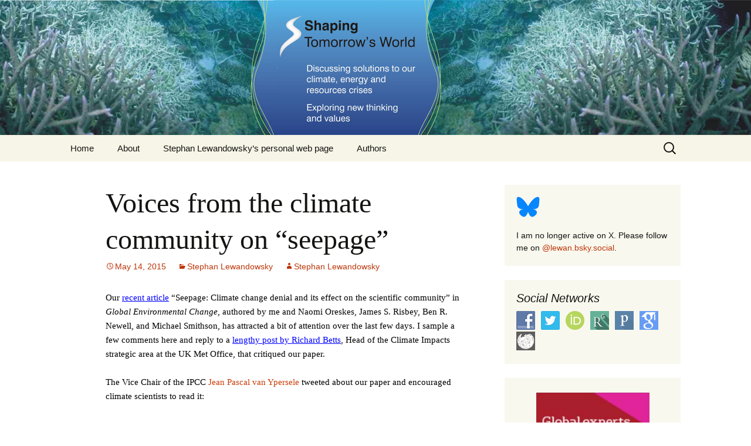

--- FILE ---
content_type: text/html; charset=UTF-8
request_url: http://www.shapingtomorrowsworld.org/lewandowskySeepageII.html
body_size: 21598
content:
<!DOCTYPE html><html lang="en-GB"><head><script data-no-optimize="1">var litespeed_docref=sessionStorage.getItem("litespeed_docref");litespeed_docref&&(Object.defineProperty(document,"referrer",{get:function(){return litespeed_docref}}),sessionStorage.removeItem("litespeed_docref"));</script> <meta charset="UTF-8"><link data-optimized="2" rel="stylesheet" href="https://www.shapingtomorrowsworld.org/wp-content/litespeed/css/504a2e761864a9733bc4a9537d38018d.css?ver=8c02b" /><meta name="viewport" content="width=device-width"><title>Voices from the climate community on &#8220;seepage&#8221; | Shaping Tomorrows World</title><link rel="profile" href="https://gmpg.org/xfn/11"><link rel="pingback" href="http://www.shapingtomorrowsworld.org/xmlrpc.php"><meta name='robots' content='max-image-preview:large' /><link rel='dns-prefetch' href='//secure.gravatar.com' /><link rel='dns-prefetch' href='//stats.wp.com' /><link rel='dns-prefetch' href='//v0.wordpress.com' /><link rel="alternate" type="application/rss+xml" title="Shaping Tomorrows World &raquo; Feed" href="https://www.shapingtomorrowsworld.org/feed" /><link rel="alternate" type="application/rss+xml" title="Shaping Tomorrows World &raquo; Comments Feed" href="https://www.shapingtomorrowsworld.org/comments/feed" /><style id='wp-block-library-theme-inline-css'>.wp-block-audio :where(figcaption){color:#555;font-size:13px;text-align:center}.is-dark-theme .wp-block-audio :where(figcaption){color:#ffffffa6}.wp-block-audio{margin:0 0 1em}.wp-block-code{border:1px solid #ccc;border-radius:4px;font-family:Menlo,Consolas,monaco,monospace;padding:.8em 1em}.wp-block-embed :where(figcaption){color:#555;font-size:13px;text-align:center}.is-dark-theme .wp-block-embed :where(figcaption){color:#ffffffa6}.wp-block-embed{margin:0 0 1em}.blocks-gallery-caption{color:#555;font-size:13px;text-align:center}.is-dark-theme .blocks-gallery-caption{color:#ffffffa6}:root :where(.wp-block-image figcaption){color:#555;font-size:13px;text-align:center}.is-dark-theme :root :where(.wp-block-image figcaption){color:#ffffffa6}.wp-block-image{margin:0 0 1em}.wp-block-pullquote{border-bottom:4px solid;border-top:4px solid;color:currentColor;margin-bottom:1.75em}.wp-block-pullquote cite,.wp-block-pullquote footer,.wp-block-pullquote__citation{color:currentColor;font-size:.8125em;font-style:normal;text-transform:uppercase}.wp-block-quote{border-left:.25em solid;margin:0 0 1.75em;padding-left:1em}.wp-block-quote cite,.wp-block-quote footer{color:currentColor;font-size:.8125em;font-style:normal;position:relative}.wp-block-quote.has-text-align-right{border-left:none;border-right:.25em solid;padding-left:0;padding-right:1em}.wp-block-quote.has-text-align-center{border:none;padding-left:0}.wp-block-quote.is-large,.wp-block-quote.is-style-large,.wp-block-quote.is-style-plain{border:none}.wp-block-search .wp-block-search__label{font-weight:700}.wp-block-search__button{border:1px solid #ccc;padding:.375em .625em}:where(.wp-block-group.has-background){padding:1.25em 2.375em}.wp-block-separator.has-css-opacity{opacity:.4}.wp-block-separator{border:none;border-bottom:2px solid;margin-left:auto;margin-right:auto}.wp-block-separator.has-alpha-channel-opacity{opacity:1}.wp-block-separator:not(.is-style-wide):not(.is-style-dots){width:100px}.wp-block-separator.has-background:not(.is-style-dots){border-bottom:none;height:1px}.wp-block-separator.has-background:not(.is-style-wide):not(.is-style-dots){height:2px}.wp-block-table{margin:0 0 1em}.wp-block-table td,.wp-block-table th{word-break:normal}.wp-block-table :where(figcaption){color:#555;font-size:13px;text-align:center}.is-dark-theme .wp-block-table :where(figcaption){color:#ffffffa6}.wp-block-video :where(figcaption){color:#555;font-size:13px;text-align:center}.is-dark-theme .wp-block-video :where(figcaption){color:#ffffffa6}.wp-block-video{margin:0 0 1em}:root :where(.wp-block-template-part.has-background){margin-bottom:0;margin-top:0;padding:1.25em 2.375em}</style><style id='jetpack-sharing-buttons-style-inline-css'>.jetpack-sharing-buttons__services-list{display:flex;flex-direction:row;flex-wrap:wrap;gap:0;list-style-type:none;margin:5px;padding:0}.jetpack-sharing-buttons__services-list.has-small-icon-size{font-size:12px}.jetpack-sharing-buttons__services-list.has-normal-icon-size{font-size:16px}.jetpack-sharing-buttons__services-list.has-large-icon-size{font-size:24px}.jetpack-sharing-buttons__services-list.has-huge-icon-size{font-size:36px}@media print{.jetpack-sharing-buttons__services-list{display:none!important}}.editor-styles-wrapper .wp-block-jetpack-sharing-buttons{gap:0;padding-inline-start:0}ul.jetpack-sharing-buttons__services-list.has-background{padding:1.25em 2.375em}</style><style id='classic-theme-styles-inline-css'>/*! This file is auto-generated */
.wp-block-button__link{color:#fff;background-color:#32373c;border-radius:9999px;box-shadow:none;text-decoration:none;padding:calc(.667em + 2px) calc(1.333em + 2px);font-size:1.125em}.wp-block-file__button{background:#32373c;color:#fff;text-decoration:none}</style><style id='global-styles-inline-css'>:root{--wp--preset--aspect-ratio--square: 1;--wp--preset--aspect-ratio--4-3: 4/3;--wp--preset--aspect-ratio--3-4: 3/4;--wp--preset--aspect-ratio--3-2: 3/2;--wp--preset--aspect-ratio--2-3: 2/3;--wp--preset--aspect-ratio--16-9: 16/9;--wp--preset--aspect-ratio--9-16: 9/16;--wp--preset--color--black: #000000;--wp--preset--color--cyan-bluish-gray: #abb8c3;--wp--preset--color--white: #fff;--wp--preset--color--pale-pink: #f78da7;--wp--preset--color--vivid-red: #cf2e2e;--wp--preset--color--luminous-vivid-orange: #ff6900;--wp--preset--color--luminous-vivid-amber: #fcb900;--wp--preset--color--light-green-cyan: #7bdcb5;--wp--preset--color--vivid-green-cyan: #00d084;--wp--preset--color--pale-cyan-blue: #8ed1fc;--wp--preset--color--vivid-cyan-blue: #0693e3;--wp--preset--color--vivid-purple: #9b51e0;--wp--preset--color--dark-gray: #141412;--wp--preset--color--red: #bc360a;--wp--preset--color--medium-orange: #db572f;--wp--preset--color--light-orange: #ea9629;--wp--preset--color--yellow: #fbca3c;--wp--preset--color--dark-brown: #220e10;--wp--preset--color--medium-brown: #722d19;--wp--preset--color--light-brown: #eadaa6;--wp--preset--color--beige: #e8e5ce;--wp--preset--color--off-white: #f7f5e7;--wp--preset--gradient--vivid-cyan-blue-to-vivid-purple: linear-gradient(135deg,rgba(6,147,227,1) 0%,rgb(155,81,224) 100%);--wp--preset--gradient--light-green-cyan-to-vivid-green-cyan: linear-gradient(135deg,rgb(122,220,180) 0%,rgb(0,208,130) 100%);--wp--preset--gradient--luminous-vivid-amber-to-luminous-vivid-orange: linear-gradient(135deg,rgba(252,185,0,1) 0%,rgba(255,105,0,1) 100%);--wp--preset--gradient--luminous-vivid-orange-to-vivid-red: linear-gradient(135deg,rgba(255,105,0,1) 0%,rgb(207,46,46) 100%);--wp--preset--gradient--very-light-gray-to-cyan-bluish-gray: linear-gradient(135deg,rgb(238,238,238) 0%,rgb(169,184,195) 100%);--wp--preset--gradient--cool-to-warm-spectrum: linear-gradient(135deg,rgb(74,234,220) 0%,rgb(151,120,209) 20%,rgb(207,42,186) 40%,rgb(238,44,130) 60%,rgb(251,105,98) 80%,rgb(254,248,76) 100%);--wp--preset--gradient--blush-light-purple: linear-gradient(135deg,rgb(255,206,236) 0%,rgb(152,150,240) 100%);--wp--preset--gradient--blush-bordeaux: linear-gradient(135deg,rgb(254,205,165) 0%,rgb(254,45,45) 50%,rgb(107,0,62) 100%);--wp--preset--gradient--luminous-dusk: linear-gradient(135deg,rgb(255,203,112) 0%,rgb(199,81,192) 50%,rgb(65,88,208) 100%);--wp--preset--gradient--pale-ocean: linear-gradient(135deg,rgb(255,245,203) 0%,rgb(182,227,212) 50%,rgb(51,167,181) 100%);--wp--preset--gradient--electric-grass: linear-gradient(135deg,rgb(202,248,128) 0%,rgb(113,206,126) 100%);--wp--preset--gradient--midnight: linear-gradient(135deg,rgb(2,3,129) 0%,rgb(40,116,252) 100%);--wp--preset--gradient--autumn-brown: linear-gradient(135deg, rgba(226,45,15,1) 0%, rgba(158,25,13,1) 100%);--wp--preset--gradient--sunset-yellow: linear-gradient(135deg, rgba(233,139,41,1) 0%, rgba(238,179,95,1) 100%);--wp--preset--gradient--light-sky: linear-gradient(135deg,rgba(228,228,228,1.0) 0%,rgba(208,225,252,1.0) 100%);--wp--preset--gradient--dark-sky: linear-gradient(135deg,rgba(0,0,0,1.0) 0%,rgba(56,61,69,1.0) 100%);--wp--preset--font-size--small: 13px;--wp--preset--font-size--medium: 20px;--wp--preset--font-size--large: 36px;--wp--preset--font-size--x-large: 42px;--wp--preset--spacing--20: 0.44rem;--wp--preset--spacing--30: 0.67rem;--wp--preset--spacing--40: 1rem;--wp--preset--spacing--50: 1.5rem;--wp--preset--spacing--60: 2.25rem;--wp--preset--spacing--70: 3.38rem;--wp--preset--spacing--80: 5.06rem;--wp--preset--shadow--natural: 6px 6px 9px rgba(0, 0, 0, 0.2);--wp--preset--shadow--deep: 12px 12px 50px rgba(0, 0, 0, 0.4);--wp--preset--shadow--sharp: 6px 6px 0px rgba(0, 0, 0, 0.2);--wp--preset--shadow--outlined: 6px 6px 0px -3px rgba(255, 255, 255, 1), 6px 6px rgba(0, 0, 0, 1);--wp--preset--shadow--crisp: 6px 6px 0px rgba(0, 0, 0, 1);}:where(.is-layout-flex){gap: 0.5em;}:where(.is-layout-grid){gap: 0.5em;}body .is-layout-flex{display: flex;}.is-layout-flex{flex-wrap: wrap;align-items: center;}.is-layout-flex > :is(*, div){margin: 0;}body .is-layout-grid{display: grid;}.is-layout-grid > :is(*, div){margin: 0;}:where(.wp-block-columns.is-layout-flex){gap: 2em;}:where(.wp-block-columns.is-layout-grid){gap: 2em;}:where(.wp-block-post-template.is-layout-flex){gap: 1.25em;}:where(.wp-block-post-template.is-layout-grid){gap: 1.25em;}.has-black-color{color: var(--wp--preset--color--black) !important;}.has-cyan-bluish-gray-color{color: var(--wp--preset--color--cyan-bluish-gray) !important;}.has-white-color{color: var(--wp--preset--color--white) !important;}.has-pale-pink-color{color: var(--wp--preset--color--pale-pink) !important;}.has-vivid-red-color{color: var(--wp--preset--color--vivid-red) !important;}.has-luminous-vivid-orange-color{color: var(--wp--preset--color--luminous-vivid-orange) !important;}.has-luminous-vivid-amber-color{color: var(--wp--preset--color--luminous-vivid-amber) !important;}.has-light-green-cyan-color{color: var(--wp--preset--color--light-green-cyan) !important;}.has-vivid-green-cyan-color{color: var(--wp--preset--color--vivid-green-cyan) !important;}.has-pale-cyan-blue-color{color: var(--wp--preset--color--pale-cyan-blue) !important;}.has-vivid-cyan-blue-color{color: var(--wp--preset--color--vivid-cyan-blue) !important;}.has-vivid-purple-color{color: var(--wp--preset--color--vivid-purple) !important;}.has-black-background-color{background-color: var(--wp--preset--color--black) !important;}.has-cyan-bluish-gray-background-color{background-color: var(--wp--preset--color--cyan-bluish-gray) !important;}.has-white-background-color{background-color: var(--wp--preset--color--white) !important;}.has-pale-pink-background-color{background-color: var(--wp--preset--color--pale-pink) !important;}.has-vivid-red-background-color{background-color: var(--wp--preset--color--vivid-red) !important;}.has-luminous-vivid-orange-background-color{background-color: var(--wp--preset--color--luminous-vivid-orange) !important;}.has-luminous-vivid-amber-background-color{background-color: var(--wp--preset--color--luminous-vivid-amber) !important;}.has-light-green-cyan-background-color{background-color: var(--wp--preset--color--light-green-cyan) !important;}.has-vivid-green-cyan-background-color{background-color: var(--wp--preset--color--vivid-green-cyan) !important;}.has-pale-cyan-blue-background-color{background-color: var(--wp--preset--color--pale-cyan-blue) !important;}.has-vivid-cyan-blue-background-color{background-color: var(--wp--preset--color--vivid-cyan-blue) !important;}.has-vivid-purple-background-color{background-color: var(--wp--preset--color--vivid-purple) !important;}.has-black-border-color{border-color: var(--wp--preset--color--black) !important;}.has-cyan-bluish-gray-border-color{border-color: var(--wp--preset--color--cyan-bluish-gray) !important;}.has-white-border-color{border-color: var(--wp--preset--color--white) !important;}.has-pale-pink-border-color{border-color: var(--wp--preset--color--pale-pink) !important;}.has-vivid-red-border-color{border-color: var(--wp--preset--color--vivid-red) !important;}.has-luminous-vivid-orange-border-color{border-color: var(--wp--preset--color--luminous-vivid-orange) !important;}.has-luminous-vivid-amber-border-color{border-color: var(--wp--preset--color--luminous-vivid-amber) !important;}.has-light-green-cyan-border-color{border-color: var(--wp--preset--color--light-green-cyan) !important;}.has-vivid-green-cyan-border-color{border-color: var(--wp--preset--color--vivid-green-cyan) !important;}.has-pale-cyan-blue-border-color{border-color: var(--wp--preset--color--pale-cyan-blue) !important;}.has-vivid-cyan-blue-border-color{border-color: var(--wp--preset--color--vivid-cyan-blue) !important;}.has-vivid-purple-border-color{border-color: var(--wp--preset--color--vivid-purple) !important;}.has-vivid-cyan-blue-to-vivid-purple-gradient-background{background: var(--wp--preset--gradient--vivid-cyan-blue-to-vivid-purple) !important;}.has-light-green-cyan-to-vivid-green-cyan-gradient-background{background: var(--wp--preset--gradient--light-green-cyan-to-vivid-green-cyan) !important;}.has-luminous-vivid-amber-to-luminous-vivid-orange-gradient-background{background: var(--wp--preset--gradient--luminous-vivid-amber-to-luminous-vivid-orange) !important;}.has-luminous-vivid-orange-to-vivid-red-gradient-background{background: var(--wp--preset--gradient--luminous-vivid-orange-to-vivid-red) !important;}.has-very-light-gray-to-cyan-bluish-gray-gradient-background{background: var(--wp--preset--gradient--very-light-gray-to-cyan-bluish-gray) !important;}.has-cool-to-warm-spectrum-gradient-background{background: var(--wp--preset--gradient--cool-to-warm-spectrum) !important;}.has-blush-light-purple-gradient-background{background: var(--wp--preset--gradient--blush-light-purple) !important;}.has-blush-bordeaux-gradient-background{background: var(--wp--preset--gradient--blush-bordeaux) !important;}.has-luminous-dusk-gradient-background{background: var(--wp--preset--gradient--luminous-dusk) !important;}.has-pale-ocean-gradient-background{background: var(--wp--preset--gradient--pale-ocean) !important;}.has-electric-grass-gradient-background{background: var(--wp--preset--gradient--electric-grass) !important;}.has-midnight-gradient-background{background: var(--wp--preset--gradient--midnight) !important;}.has-small-font-size{font-size: var(--wp--preset--font-size--small) !important;}.has-medium-font-size{font-size: var(--wp--preset--font-size--medium) !important;}.has-large-font-size{font-size: var(--wp--preset--font-size--large) !important;}.has-x-large-font-size{font-size: var(--wp--preset--font-size--x-large) !important;}
:where(.wp-block-post-template.is-layout-flex){gap: 1.25em;}:where(.wp-block-post-template.is-layout-grid){gap: 1.25em;}
:where(.wp-block-columns.is-layout-flex){gap: 2em;}:where(.wp-block-columns.is-layout-grid){gap: 2em;}
:root :where(.wp-block-pullquote){font-size: 1.5em;line-height: 1.6;}</style> <script type="litespeed/javascript" data-src="http://www.shapingtomorrowsworld.org/wp-includes/js/jquery/jquery.min.js" id="jquery-core-js"></script> <link rel="https://api.w.org/" href="https://www.shapingtomorrowsworld.org/wp-json/" /><link rel="alternate" title="JSON" type="application/json" href="https://www.shapingtomorrowsworld.org/wp-json/wp/v2/posts/1743" /><link rel="EditURI" type="application/rsd+xml" title="RSD" href="https://www.shapingtomorrowsworld.org/xmlrpc.php?rsd" /><meta name="generator" content="WordPress 6.6.4" /><link rel="canonical" href="https://www.shapingtomorrowsworld.org/lewandowskyseepageii.html" /><link rel='shortlink' href='https://wp.me/p9T7TF-s7' /><link rel="alternate" title="oEmbed (JSON)" type="application/json+oembed" href="https://www.shapingtomorrowsworld.org/wp-json/oembed/1.0/embed?url=https%3A%2F%2Fwww.shapingtomorrowsworld.org%2Flewandowskyseepageii.html" /><link rel="alternate" title="oEmbed (XML)" type="text/xml+oembed" href="https://www.shapingtomorrowsworld.org/wp-json/oembed/1.0/embed?url=https%3A%2F%2Fwww.shapingtomorrowsworld.org%2Flewandowskyseepageii.html&#038;format=xml" /><style>img#wpstats{display:none}</style><style>.recentcomments a{display:inline !important;padding:0 !important;margin:0 !important;}</style><style type="text/css" id="twentythirteen-header-css">.site-header {
		background: url(http://www.shapingtomorrowsworld.org/wp-content/uploads/2018/04/header6_winged-1.jpg) no-repeat scroll top;
		background-size: 1600px auto;
	}
	@media (max-width: 767px) {
		.site-header {
			background-size: 768px auto;
		}
	}
	@media (max-width: 359px) {
		.site-header {
			background-size: 360px auto;
		}
	}
			.site-title,
	.site-description {
		position: absolute;
		clip: rect(1px 1px 1px 1px); /* IE7 */
		clip: rect(1px, 1px, 1px, 1px);
	}</style><meta property="og:type" content="article" /><meta property="og:title" content="Voices from the climate community on &#8220;seepage&#8221;" /><meta property="og:url" content="https://www.shapingtomorrowsworld.org/lewandowskyseepageii.html" /><meta property="og:description" content="Our recent article &ldquo;Seepage: Climate change denial and its effect on the scientific community&rdquo; in Global Environmental Change, authored by me and Naomi Oreskes, James S. Risbey, Ben R. …" /><meta property="article:published_time" content="2015-05-14T19:00:00+00:00" /><meta property="article:modified_time" content="2018-05-05T13:56:02+00:00" /><meta property="og:site_name" content="Shaping Tomorrows World" /><meta property="og:image" content="http://www.shapingtomorrowsworld.org/wp-content/uploads/pics/lewandowsky/tweet.JPG" /><meta property="og:image:width" content="360" /><meta property="og:image:height" content="156" /><meta property="og:image:alt" content="" /><meta property="og:locale" content="en_GB" /><meta name="twitter:text:title" content="Voices from the climate community on &#8220;seepage&#8221;" /><meta name="twitter:image" content="http://www.shapingtomorrowsworld.org/wp-content/uploads/pics/lewandowsky/tweet.JPG?w=144" /><meta name="twitter:card" content="summary" /><link rel="icon" href="https://www.shapingtomorrowsworld.org/wp-content/uploads/2018/04/Shaping_Tomorrows_World_SiteIcon-150x150.png" sizes="32x32" /><link rel="icon" href="https://www.shapingtomorrowsworld.org/wp-content/uploads/2018/04/Shaping_Tomorrows_World_SiteIcon-300x300.png" sizes="192x192" /><link rel="apple-touch-icon" href="https://www.shapingtomorrowsworld.org/wp-content/uploads/2018/04/Shaping_Tomorrows_World_SiteIcon-300x300.png" /><meta name="msapplication-TileImage" content="https://www.shapingtomorrowsworld.org/wp-content/uploads/2018/04/Shaping_Tomorrows_World_SiteIcon-300x300.png" /></head><body class="post-template-default single single-post postid-1743 single-format-standard wp-embed-responsive sidebar"><div id="page" class="hfeed site"><header id="masthead" class="site-header">
<a class="home-link" href="https://www.shapingtomorrowsworld.org/" rel="home"><h1 class="site-title">Shaping Tomorrows World</h1><h2 class="site-description">Stephan Lewandowsky</h2>
</a><div id="navbar" class="navbar"><nav id="site-navigation" class="navigation main-navigation">
<button class="menu-toggle">Menu</button>
<a class="screen-reader-text skip-link" href="#content">
Skip to content					</a><div class="menu-menu-1-container"><ul id="primary-menu" class="nav-menu"><li id="menu-item-19" class="menu-item menu-item-type-custom menu-item-object-custom menu-item-19"><a href="http://www.shapingtomorrowsworld.org/">Home</a></li><li id="menu-item-20" class="menu-item menu-item-type-post_type menu-item-object-page menu-item-20"><a href="https://www.shapingtomorrowsworld.org/about">About</a></li><li id="menu-item-40" class="menu-item menu-item-type-custom menu-item-object-custom menu-item-40"><a href="http://www.cogsciwa.com/">Stephan Lewandowsky’s personal web page</a></li><li id="menu-item-2013" class="menu-item menu-item-type-post_type menu-item-object-page menu-item-has-children menu-item-2013"><a href="https://www.shapingtomorrowsworld.org/authors">Authors</a><ul class="sub-menu"><li id="menu-item-2016" class="menu-item menu-item-type-post_type menu-item-object-page menu-item-2016"><a href="https://www.shapingtomorrowsworld.org/author-stephan-lewandowsky">Stephan Lewandowsky</a></li><li id="menu-item-2014" class="menu-item menu-item-type-post_type menu-item-object-page menu-item-2014"><a href="https://www.shapingtomorrowsworld.org/john-cook">John Cook</a></li><li id="menu-item-2046" class="menu-item menu-item-type-post_type menu-item-object-page menu-item-2046"><a href="https://www.shapingtomorrowsworld.org/dana-nuccitelli">Dana Nuccitelli</a></li><li id="menu-item-2028" class="menu-item menu-item-type-post_type menu-item-object-page menu-item-2028"><a href="https://www.shapingtomorrowsworld.org/steven-smith">Steven Smith</a></li><li id="menu-item-2050" class="menu-item menu-item-type-post_type menu-item-object-page menu-item-2050"><a href="https://www.shapingtomorrowsworld.org/james-wight">James Wight</a></li><li id="menu-item-2032" class="menu-item menu-item-type-post_type menu-item-object-page menu-item-2032"><a href="https://www.shapingtomorrowsworld.org/carmen-lawrence">Carmen Lawrence</a></li><li id="menu-item-2036" class="menu-item menu-item-type-post_type menu-item-object-page menu-item-2036"><a href="https://www.shapingtomorrowsworld.org/john-gregg">John Gregg</a></li><li id="menu-item-2039" class="menu-item menu-item-type-post_type menu-item-object-page menu-item-2039"><a href="https://www.shapingtomorrowsworld.org/david-hodgkinson">David Hodgkinson</a></li><li id="menu-item-2043" class="menu-item menu-item-type-post_type menu-item-object-page menu-item-2043"><a href="https://www.shapingtomorrowsworld.org/mark-edwards">Mark Edwards</a></li><li id="menu-item-2015" class="menu-item menu-item-type-post_type menu-item-object-page menu-item-2015"><a href="https://www.shapingtomorrowsworld.org/other-authors">Other Authors</a></li></ul></li></ul></div><form role="search" method="get" class="search-form" action="https://www.shapingtomorrowsworld.org/">
<label>
<span class="screen-reader-text">Search for:</span>
<input type="search" class="search-field" placeholder="Search &hellip;" value="" name="s" />
</label>
<input type="submit" class="search-submit" value="Search" /></form></nav></div></header><div id="main" class="site-main"><div id="primary" class="content-area"><div id="content" class="site-content" role="main"><article id="post-1743" class="post-1743 post type-post status-publish format-standard hentry category-stephan-lewandowsky"><header class="entry-header"><h1 class="entry-title">Voices from the climate community on &#8220;seepage&#8221;</h1><div class="entry-meta">
<span class="date"><a href="https://www.shapingtomorrowsworld.org/lewandowskyseepageii.html" title="Permalink to Voices from the climate community on &#8220;seepage&#8221;" rel="bookmark"><time class="entry-date" datetime="2015-05-14T19:00:00+00:00">May 14, 2015</time></a></span><span class="categories-links"><a href="https://www.shapingtomorrowsworld.org/category/stephan-lewandowsky" rel="category tag">Stephan Lewandowsky</a></span><span class="author vcard"><a class="url fn n" href="https://www.shapingtomorrowsworld.org/author/stephan_lewandowsky" title="View all posts by Stephan Lewandowsky" rel="author">Stephan Lewandowsky</a></span></div></header><div class="entry-content"><p><span style="font-size: 15px; font-family: Calibri; color: #000000; background-color: transparent; font-weight: normal; font-style: normal; font-variant: normal; text-decoration: none; vertical-align: baseline;">Our </span><a style="text-decoration: none;" href="http://www.shapingtomorrowsworld.org/lewandowskyseepage.html"><span style="font-size: 15px; font-family: Calibri; color: #0000ff; background-color: transparent; font-weight: normal; font-style: normal; font-variant: normal; text-decoration: underline; vertical-align: baseline;">recent article</span></a><span style="font-size: 15px; font-family: Calibri; color: #000000; background-color: transparent; font-weight: normal; font-style: normal; font-variant: normal; text-decoration: none; vertical-align: baseline;"> &ldquo;Seepage: Climate change denial and its effect on the scientific community&rdquo; in </span><span style="font-size: 15px; font-family: Calibri; color: #000000; background-color: transparent; font-weight: normal; font-style: italic; font-variant: normal; text-decoration: none; vertical-align: baseline;">Global Environmental Change, </span><span style="font-size: 15px; font-family: Calibri; color: #000000; background-color: transparent; font-weight: normal; font-style: normal; font-variant: normal; text-decoration: none; vertical-align: baseline;">authored by me and Naomi Oreskes, James S. Risbey, Ben R. Newell, and Michael Smithson, has attracted a bit of attention over the last few days. I sample a few comments here and reply to a </span><a style="text-decoration: none;" href="https://andthentheresphysics.wordpress.com/2015/05/12/guest-post-climate-variability-research-did-the-sceptics-make-us-do-it/"><span style="font-size: 15px; font-family: Calibri; color: #0000ff; background-color: transparent; font-weight: normal; font-style: normal; font-variant: normal; text-decoration: underline; vertical-align: baseline;">lengthy post by Richard Betts</span></a><span style="font-size: 15px; font-family: Calibri; color: #000000; background-color: transparent; font-weight: normal; font-style: normal; font-variant: normal; text-decoration: none; vertical-align: baseline;">,&nbsp;</span><span style="font-size: 15px; font-family: Calibri; color: #000000; background-color: transparent; font-weight: normal; font-style: normal; font-variant: normal; text-decoration: none; vertical-align: baseline;">Head of the Climate Impacts strategic area at the UK Met Office, that critiqued our paper.</span></p><p><span style="font-size: 15px; font-family: Calibri; color: #000000; background-color: transparent; font-weight: normal; font-style: normal; font-variant: normal; text-decoration: none; vertical-align: baseline;">The Vice Chair of the IPCC</span><span style="font-size: 15px; font-family: Calibri; color: #000000; background-color: transparent; font-weight: normal; font-style: normal; font-variant: normal; text-decoration: none; vertical-align: baseline;"> <a href="http://www.elic.ucl.ac.be/modx/jvp/">Jean Pascal van Ypersele</a> tweeted about our paper and encouraged climate scientists to read it:</span></p><p>&nbsp;</p><p><a href="https://twitter.com/jpvanypersele/status/596862300344188929"><img data-lazyloaded="1" src="[data-uri]" fetchpriority="high" decoding="async" style="display: block; margin-left: auto; margin-right: auto;" data-src="http://www.shapingtomorrowsworld.org/wp-content/uploads/pics/lewandowsky/tweet.JPG" alt="" width="360" height="156" /></a></p><p id="docs-internal-guid-3ef42aab-5280-c07c-7f54-0af4fe102e2c" style="line-height: 1.2; margin-top: 0pt; margin-bottom: 0pt;" dir="ltr"><span style="font-size: 15px; font-family: Calibri; color: #000000; background-color: transparent; font-weight: normal; font-style: normal; font-variant: normal; text-decoration: none; vertical-align: baseline;">Some scientists clearly did, and sent us some comments for attribution:</span></p><p style="line-height: 1.2; margin-top: 0pt; margin-bottom: 0pt;" dir="ltr"><span style="font-size: 15px; font-family: Calibri; color: #000000; background-color: transparent; font-weight: normal; font-style: normal; font-variant: normal; text-decoration: none; vertical-align: baseline;"><br /></span></p><p style="line-height: 1.2; margin-top: 0pt; margin-bottom: 0pt;" dir="ltr"><span style="font-size: 15px; font-family: Calibri; color: #000000; background-color: transparent; font-weight: normal; font-style: normal; font-variant: normal; text-decoration: none; vertical-align: baseline;">Professor Andrew Dessler, of Texas A&amp;M, stated: </span></p><blockquote><p style="line-height: 1.2; margin-top: 0pt; margin-bottom: 0pt;" dir="ltr"><span style="font-size: 15px; font-family: Calibri; color: #000000; background-color: transparent; font-weight: normal; font-style: normal; font-variant: normal; text-decoration: none; vertical-align: baseline;">&ldquo;These results strike a chord with me. &nbsp;As someone working in the area of climate change, I have been attacked for my public statements about the science of climate change. &nbsp;I can&#8217;t help but think that this causes me to water down what I say.&rdquo;</span></p></blockquote><p style="line-height: 1.2; margin-top: 0pt; margin-bottom: 0pt;" dir="ltr"><span style="font-size: 15px; font-family: Calibri; color: #000000; background-color: transparent; font-weight: normal; font-style: normal; font-variant: normal; text-decoration: none; vertical-align: baseline;">Professor Stefan Rahmstorf of the Potsdam Institute for Climate research (PIK) provided the following comment:</span></p><blockquote><p style="line-height: 1.2; margin-top: 0pt; margin-bottom: 0pt;" dir="ltr"><span style="font-size: 15px; font-family: Calibri; color: #000000; background-color: transparent; font-weight: normal; font-style: normal; font-variant: normal; text-decoration: none; vertical-align: baseline;">&ldquo;The paper on &#8220;seepage&#8221; by Lewandowsky et al provides sobering and convincing evidence for how climate change denial affects the scientific community &#8211; this should make every climate scientist pause and think. The authors highlight an important problem: how climate scientists have been influenced in their work by the public debate, to the extent of even inadvertently adopting a rhetorical framing created by contrarian voices from outside science.&nbsp; They show this for the example of the supposed (but not real) &#8220;pause&#8221; or &#8220;hiatus&#8221; in global warming, for which some of us have been using the label &#8220;faux pause&#8221; for years (check out #fauxpause on twitter).</span><span style="font-size: 15px; font-family: Calibri; color: #000000; background-color: transparent; font-weight: normal; font-style: normal; font-variant: normal; text-decoration: none; vertical-align: baseline;"><br class="kix-line-break" /></span><span style="font-size: 15px; font-family: Calibri; color: #000000; background-color: transparent; font-weight: normal; font-style: normal; font-variant: normal; text-decoration: none; vertical-align: baseline;">&nbsp;</span><span style="font-size: 15px; font-family: Calibri; color: #000000; background-color: transparent; font-weight: normal; font-style: normal; font-variant: normal; text-decoration: none; vertical-align: baseline;"><br class="kix-line-break" /></span><span style="font-size: 15px; font-family: Calibri; color: #000000; background-color: transparent; font-weight: normal; font-style: normal; font-variant: normal; text-decoration: none; vertical-align: baseline;">They highlight how the IPCC adopted the term &#8216;hiatus&#8217; despite strong concerns by the German government about the misleading nature of this term. And they analyse the double standards used when discussing the so-called &#8216;pause&#8217; as compared to an equally long period of rapid warming, which in fact deviated more from the long-term trend than the recent phase of slower warming. In fact, in </span><a style="text-decoration: none;" href="http://www.pik-potsdam.de/%7Estefan/Publications/Nature/rahmstorf_etal_science_2007.pdf"><span style="font-size: 15px; font-family: Calibri; color: #0000ff; background-color: transparent; font-weight: normal; font-style: normal; font-variant: normal; text-decoration: underline; vertical-align: baseline;">2007 in Science</span></a><span style="font-size: 15px; font-family: Calibri; color: #000000; background-color: transparent; font-weight: normal; font-style: normal; font-variant: normal; text-decoration: none; vertical-align: baseline;"> we noted the rapid warming during 1990-2006, naming as the first reason &#8220;intrinsic variability within the climate system&#8221; &#8211; which is also the prime reason for the slower warming trend when looking at the period starting in the hot outlier year 1998.</span><span style="font-size: 15px; font-family: Calibri; color: #000000; background-color: transparent; font-weight: normal; font-style: normal; font-variant: normal; text-decoration: none; vertical-align: baseline;"><br class="kix-line-break" /></span><span style="font-size: 15px; font-family: Calibri; color: #000000; background-color: transparent; font-weight: normal; font-style: normal; font-variant: normal; text-decoration: none; vertical-align: baseline;"><br class="kix-line-break" /></span><span style="font-size: 15px; font-family: Calibri; color: #000000; background-color: transparent; font-weight: normal; font-style: normal; font-variant: normal; text-decoration: none; vertical-align: baseline;">As Lewandowsky et al write: &#8220;The use of a single &lsquo;cherry-picked&rsquo; outlying year to establish the presence of a &lsquo;pause&rsquo; &#8230; does not conform to conventional statistical practice and is testament to the degree to which the climate mainstream has embraced the &lsquo;pause&rsquo; meme for extra-scientific reasons.&#8221; I hope that the article by Lewandowsky et al will be widely read and discussed and that it will lead to greater self-awareness in the climate science community in future!&#8221;</span></p></blockquote><p style="line-height: 1.2; margin-top: 0pt; margin-bottom: 0pt;" dir="ltr"><span style="font-size: 15px; font-family: Calibri; color: #000000; background-color: transparent; font-weight: normal; font-style: normal; font-variant: normal; text-decoration: none; vertical-align: baseline;">A </span><a style="text-decoration: none;" href="http://insideclimatenews.org/news/11052015/climate-denial-takes-toll-scientists%E2%80%94and-science"><span style="font-size: 15px; font-family: Calibri; color: #0000ff; background-color: transparent; font-weight: normal; font-style: normal; font-variant: normal; text-decoration: underline; vertical-align: baseline;">post by Katherine Bagley at Inside Climate News</span></a><span style="font-size: 15px; font-family: Calibri; color: #000000; background-color: transparent; font-weight: normal; font-style: normal; font-variant: normal; text-decoration: none; vertical-align: baseline;"> reports the impressions of Kevin Trenberth, an IPCC Lead author as follows</span><span style="font-size: 15px; font-family: Arial; color: #231f20; background-color: #ffffff; font-weight: normal; font-style: normal; font-variant: normal; text-decoration: none; vertical-align: baseline;">: </span></p><blockquote><p><span style="font-size: 15px; font-family: Arial; color: #231f20; background-color: #ffffff; font-weight: normal; font-style: normal; font-variant: normal; text-decoration: none; vertical-align: baseline;"></p><p id="docs-internal-guid-3ef42aab-5288-7f68-4446-abf66bde2d3b" style="line-height: 1.2; margin-top: 0pt; margin-bottom: 0pt;" dir="ltr"><span style="font-size: 15px; font-family: Calibri; color: #000000; background-color: transparent; font-weight: normal; font-style: normal; font-variant: normal; text-decoration: none; vertical-align: baseline;">Climate denial campaigns &#8220;can absolutely influence what you do and what you write about,&#8221; said Trenberth, who was not involved in the study. &#8220;Part of the reason they do it is to distract you and get you to waste your time.&#8221; Instead of &#8220;publishing the good science needed to advance our understanding of climate change,&#8221; scientists are left defending their work and debunking false claims.</span></p><p></span></p></blockquote><p style="line-height: 1.2; margin-top: 0pt; margin-bottom: 0pt;" dir="ltr"><span style="font-size: 15px; font-family: Calibri; color: #000000; background-color: transparent; font-weight: normal; font-style: normal; font-variant: normal; text-decoration: none; vertical-align: baseline;">Those three voices support our analysis that climate denial can affect scientists and how they conduct and communicate their science. At least tacitly, they also recognize that the relevance in our work is not only in pointing out the existence of a phenomenon, but that in so doing we also provide the tools to address it: We know from<a href="http://pss.sagepub.com/content/16/3/175"> related work</a></span><span style="font-size: 15px; font-family: Calibri; color: #000000; background-color: transparent; font-weight: normal; font-style: normal; font-variant: normal; text-decoration: none; vertical-align: baseline;"> (on which I may blog later) that knowing about a phenomenon such as seepage is half the battle to avoid its occurrence. </span></p><p style="line-height: 1.2; margin-top: 0pt; margin-bottom: 0pt;" dir="ltr"><span style="font-size: 15px; font-family: Calibri; color: #000000; background-color: transparent; font-weight: normal; font-style: normal; font-variant: normal; text-decoration: none; vertical-align: baseline;"><br /></span></p><p style="line-height: 1.2; margin-top: 0pt; margin-bottom: 0pt;" dir="ltr"><span style="font-size: 15px; font-family: Calibri; color: #000000; background-color: transparent; font-weight: normal; font-style: normal; font-variant: normal; text-decoration: none; vertical-align: baseline;">Knowledge is generally empowering, and seepage is no exception. Exercising some caution and reflection goes a long way to ensure that one&rsquo;s scientific agenda is not inadvertently shaped by false agendas.</span></p><p style="line-height: 1.2; margin-top: 0pt; margin-bottom: 0pt;" dir="ltr">&nbsp;</p><p style="line-height: 1.2; margin-top: 0pt; margin-bottom: 0pt;" dir="ltr"><span style="font-size: 15px; font-family: Calibri; color: #000000; background-color: transparent; font-weight: normal; font-style: normal; font-variant: normal; text-decoration: none; vertical-align: baseline;"><span id="docs-internal-guid-3ef42aab-528a-41c9-bf72-3e05ce8bf9d0" style="font-size: 15px; font-family: Calibri; color: #000000; background-color: transparent; font-weight: bold; font-style: normal; font-variant: normal; text-decoration: none; vertical-align: baseline;">A Critical Voice: Richard Betts on &ldquo;seepage&rdquo;</span></span></p><p style="line-height: 1.2; margin-top: 0pt; margin-bottom: 0pt;" dir="ltr">&nbsp;</p><p id="docs-internal-guid-3ef42aab-528a-cda3-d955-5f875cf0caef" style="line-height: 1.2; margin-top: 0pt; margin-bottom: 0pt;" dir="ltr"><span style="font-size: 15px; font-family: Calibri; color: #000000; background-color: transparent; font-weight: normal; font-style: normal; font-variant: normal; text-decoration: none; vertical-align: baseline;">However, not unexpectedly, there are also some critical voices. We expected that our paper would evoke some spirited disagreement, and so Richard Betts&rsquo; </span><a style="text-decoration: none;" href="https://andthentheresphysics.wordpress.com/2015/05/12/guest-post-climate-variability-research-did-the-sceptics-make-us-do-it/"><span style="font-size: 15px; font-family: Calibri; color: #0000ff; background-color: transparent; font-weight: normal; font-style: normal; font-variant: normal; text-decoration: underline; vertical-align: baseline;">critique of our paper</span></a><span style="font-size: 15px; font-family: Calibri; color: #000000; background-color: transparent; font-weight: normal; font-style: normal; font-variant: normal; text-decoration: none; vertical-align: baseline;"> is most welcome as it provides us with an opportunity to restate our argument and address some of the objections raised by Professor Betts. To facilitate discussion, I begin by noting that there is much in Betts&rsquo;s post that we can agree with&mdash;for example, the increased role of social media, the increased focus by governments on the need for adaptation and hence decadal predictions. No disagreement there. But then again, none of those points pertain to the issue of seepage.</span></p><p style="line-height: 1.2; margin-top: 0pt; margin-bottom: 0pt;" dir="ltr"><span style="font-size: 15px; font-family: Calibri; color: #000000; background-color: transparent; font-weight: normal; font-style: normal; font-variant: normal; text-decoration: none; vertical-align: baseline;"><br /></span></p><p style="line-height: 1.2; margin-top: 0pt; margin-bottom: 0pt;" dir="ltr"><span style="font-size: 15px; font-family: Calibri; color: #000000; background-color: transparent; font-weight: normal; font-style: normal; font-variant: normal; text-decoration: none; vertical-align: baseline;">As far as the core of his objection to the seepage notion is concerned, Betts focuses on our arguments surrounding the alleged &ldquo;pause&rdquo; in global warming during the last 15 years. We consider this phase to be a fairly unremarkable fluctuation about the average warming rate, a position we support by some informative statistics. </span></p><p style="line-height: 1.2; margin-top: 0pt; margin-bottom: 0pt;" dir="ltr"><span style="font-size: 15px; font-family: Calibri; color: #000000; background-color: transparent; font-weight: normal; font-style: normal; font-variant: normal; text-decoration: none; vertical-align: baseline;"><br /></span></p><p style="line-height: 1.2; margin-top: 0pt; margin-bottom: 0pt;" dir="ltr"><span style="font-size: 15px; font-family: Calibri; color: #000000; background-color: transparent; font-weight: normal; font-style: normal; font-variant: normal; text-decoration: none; vertical-align: baseline;">Our argument about seepage and the &ldquo;pause&rdquo; rests on two principal points, namely (a) that this &ldquo;pause&rdquo; was given undue attention by the scientific community in comparison to previous episodes of </span><span style="font-size: 15px; font-family: Calibri; color: #000000; background-color: transparent; font-weight: normal; font-style: italic; font-variant: normal; text-decoration: none; vertical-align: baseline;">above-average</span><span style="font-size: 15px; font-family: Calibri; color: #000000; background-color: transparent; font-weight: normal; font-style: normal; font-variant: normal; text-decoration: none; vertical-align: baseline;"> global warming, and (b) that this attention sometimes involved an unexplained&mdash;and unjustified&mdash;departure from long-standing scientific practice.</span></p><p style="line-height: 1.2; margin-top: 0pt; margin-bottom: 0pt;" dir="ltr"><span style="font-size: 15px; font-family: Calibri; color: #000000; background-color: transparent; font-weight: normal; font-style: normal; font-variant: normal; text-decoration: none; vertical-align: baseline;"><br /></span></p><p style="line-height: 1.2; margin-top: 0pt; margin-bottom: 0pt;" dir="ltr"><span style="font-size: 15px; font-family: Calibri; color: #000000; background-color: transparent; font-weight: normal; font-style: normal; font-variant: normal; text-decoration: none; vertical-align: baseline;">I limit myself here to Betts&#8217;s comments pertaining to our case study, involving the &ldquo;pause&rdquo; in global warming. Unfortunately it appears that Betts&rsquo;s critique was largely unencumbered by acquaintance with what we actually wrote. I therefore provide specific pointers to our paper that correct his claims.</span></p><p style="line-height: 1.2; margin-top: 0pt; margin-bottom: 0pt;" dir="ltr"><span style="font-size: 15px; font-family: Calibri; color: #000000; background-color: transparent; font-weight: normal; font-style: normal; font-variant: normal; text-decoration: none; vertical-align: baseline;"><br /></span></p><p style="line-height: 1.2; margin-top: 0pt; margin-bottom: 0pt;" dir="ltr"><span style="font-size: 15px; font-family: Calibri; color: #000000; background-color: transparent; font-weight: normal; font-style: normal; font-variant: normal; text-decoration: none; vertical-align: baseline;"><em>1. Claim:</em> Lewandowsky et al. &ldquo;&hellip; do not specifically identify the &ldquo;previous occasions when decadal warming was particularly rapid&rdquo;, but it&rsquo;s fair to assume that they are referring to the 1990s, probably the period 1992-1998. This was the most recent occasion when global mean temperatures rose rapidly for a few years&hellip;&rdquo;</span></p><ul><li><span style="font-size: 15px; font-family: Calibri; color: #000000; background-color: transparent; font-weight: normal; font-style: normal; font-variant: normal; text-decoration: none; vertical-align: baseline;">Neither assertion is correct. Figure 2 in our paper (bottom panel) identifies the period of particularly rapid warming that we were talking about, which spans 1992 to 2007. It follows that 1992-1998 was not the most recent period of rapid global warming, but that very rapid warming was observed in the 15-year period up to 2007.</span><span style="font-size: 15px; font-family: Calibri; color: #000000; background-color: transparent; font-weight: normal; font-style: normal; font-variant: normal; text-decoration: none; vertical-align: baseline;">&nbsp;&nbsp;&nbsp; </span><span style="font-size: 15px; font-family: Calibri; color: #000000; background-color: transparent; font-weight: normal; font-style: normal; font-variant: normal; text-decoration: none; vertical-align: baseline;">&nbsp;&nbsp;&nbsp; </span><span style="font-size: 15px; font-family: Calibri; color: #000000; background-color: transparent; font-weight: normal; font-style: normal; font-variant: normal; text-decoration: none; vertical-align: baseline;"> </span></li></ul><p style="line-height: 1.2; margin-top: 0pt; margin-bottom: 0pt;" dir="ltr"><span style="font-size: 15px; font-family: Calibri; color: #000000; background-color: transparent; font-weight: normal; font-style: normal; font-variant: normal; text-decoration: none; vertical-align: baseline;">.</span></p><p style="line-height: 1.2; margin-top: 0pt; margin-bottom: 0pt;" dir="ltr"><span style="font-size: 15px; font-family: Calibri; color: #000000; background-color: transparent; font-weight: normal; font-style: normal; font-variant: normal; text-decoration: none; vertical-align: baseline;"><em>2. Claim</em>: &ldquo;It is perplexing that Lewandowsky et al do not seem to be aware of this [earlier] research on short-term climate variability&hellip;.. Possibly Lewandowsky et al are wondering why there was not a raft of papers specifically focussing on the observed temperature record between 1992 and 1998. The reason is simple &nbsp;this was not a particularly surprising event. When global temperatures rose rapidly few a few years after 1992, this was very easily explained by the tailing-off of the short-term cooling influence of the Mount Pinatubo eruption.&rdquo;</span></p><ul><li><span style="font-size: 15px; font-family: Calibri; color: #000000; background-color: transparent; font-weight: normal; font-style: normal; font-variant: normal; text-decoration: none; vertical-align: baseline;">The focus on a 7-year time period that we never mention in the paper is perplexing indeed. The 15-year periods we cover are not all readily explained by Mt Pinatubo or the 1998 El Ni&ntilde;o.</span></li></ul><p style="line-height: 1.2; margin-top: 0pt; margin-bottom: 0pt;" dir="ltr"><span style="font-size: 15px; font-family: Calibri; color: #000000; background-color: transparent; font-weight: normal; font-style: normal; font-variant: normal; text-decoration: none; vertical-align: baseline;"><em>3. Claim</em>: &ldquo;Lewandowsky et al regard research into natural variability as &ldquo;entertaining the possibility that a short period of a reduced rate of warming presents a challenge to the fundamentals of greenhouse warming.&rdquo; Is there any evidence at all of climate scientists actually thinking this? I don&rsquo;t think so.&rdquo;</span></p><ul><li><span style="font-size: 15px; font-family: Calibri; color: #000000; background-color: transparent; font-weight: normal; font-style: normal; font-variant: normal; text-decoration: none; vertical-align: baseline;">Yes, there is evidence that scientists </span><span style="font-size: 15px; font-family: Calibri; color: #000000; background-color: transparent; font-weight: normal; font-style: italic; font-variant: normal; text-decoration: none; vertical-align: baseline;">frame</span><span style="font-size: 15px; font-family: Calibri; color: #000000; background-color: transparent; font-weight: normal; font-style: normal; font-variant: normal; text-decoration: none; vertical-align: baseline;"> it as a fundamental challenge (even if they don&rsquo;t actually believe that). Consider the following verbatim statements from recent articles on the &ldquo;pause:&rdquo;</span></li></ul><blockquote><p style="line-height: 1.2; margin-top: 0pt; margin-bottom: 0pt;" dir="ltr"><span style="font-size: 15px; font-family: Calibri; color: #000000; background-color: transparent; font-weight: normal; font-style: normal; font-variant: normal; text-decoration: none; vertical-align: baseline;">&ldquo;Despite ongoing increases in atmospheric greenhouse gases, the Earth&#8217;s global average surface air temperature has remained more or less steady since 2001.&rdquo;</span></p><p style="line-height: 1.2; margin-top: 0pt; margin-bottom: 0pt;" dir="ltr"><span style="font-size: 15px; font-family: Calibri; color: #000000; background-color: transparent; font-weight: normal; font-style: normal; font-variant: normal; text-decoration: none; vertical-align: baseline;"><br /></span></p><p style="line-height: 1.2; margin-top: 0pt; margin-bottom: 0pt;" dir="ltr"><span style="font-size: 15px; font-family: Calibri; color: #000000; background-color: transparent; font-weight: normal; font-style: normal; font-variant: normal; text-decoration: none; vertical-align: baseline;">&ldquo;Despite a sustained production of anthropogenic greenhouse gases, the Earth&#8217;s mean near-surface temperature paused its rise during the 2000&#8211;2010 period.&rdquo;</span></p><p style="line-height: 1.2; margin-top: 0pt; margin-bottom: 0pt;" dir="ltr"><span style="font-size: 15px; font-family: Calibri; color: #000000; background-color: transparent; font-weight: normal; font-style: normal; font-variant: normal; text-decoration: none; vertical-align: baseline;"><br /></span></p><p style="line-height: 1.2; margin-top: 0pt; margin-bottom: 0pt;" dir="ltr"><span style="font-size: 15px; font-family: Calibri; color: #000000; background-color: transparent; font-weight: normal; font-style: normal; font-variant: normal; text-decoration: none; vertical-align: baseline;">&ldquo;Given the widely noted increase in the warming effects of rising greenhouse gas concentrations, it has been unclear why global surface temperatures did not rise between 1998 and 2008.&rdquo;</span></p><p style="line-height: 1.2; margin-top: 0pt; margin-bottom: 0pt;" dir="ltr">&nbsp;</p><p style="line-height: 1.2; margin-top: 0pt; margin-bottom: 0pt;" dir="ltr"><span style="font-size: 15px; font-family: Calibri; color: #000000; background-color: transparent; font-weight: normal; font-style: normal; font-variant: normal; text-decoration: none; vertical-align: baseline;">&ldquo;Despite the continued increase in atmospheric greenhouse gas concentrations, the annual-mean global temperature has not risen in the twenty-first century, challenging the prevailing view that anthropogenic forcing causes climate warming.&rdquo;</span></p></blockquote><p style="line-height: 1.2; margin-top: 0pt; margin-bottom: 0pt;" dir="ltr"><span style="font-size: 15px; font-family: Calibri; color: #000000; background-color: transparent; font-weight: normal; font-style: normal; font-variant: normal; text-decoration: none; vertical-align: baseline;">And the list goes on&hellip;. </span></p><p style="line-height: 1.2; margin-top: 0pt; margin-bottom: 0pt;" dir="ltr"><span style="font-size: 15px; font-family: Calibri; color: #000000; background-color: transparent; font-weight: normal; font-style: normal; font-variant: normal; text-decoration: none; vertical-align: baseline;"><br /></span></p><p style="line-height: 1.2; margin-top: 0pt; margin-bottom: 0pt;" dir="ltr"><span style="font-size: 15px; font-family: Calibri; color: #000000; background-color: transparent; font-weight: normal; font-style: normal; font-variant: normal; text-decoration: none; vertical-align: baseline;">What those citations show is that a short-term fluctuation, sometimes over as short a period as a decade, was considered by those scientists to constitute a &ldquo;problem&rdquo; for climate science that had to be resolved.</span></p><p style="line-height: 1.2; margin-top: 0pt; margin-bottom: 0pt;" dir="ltr"><span style="font-size: 15px; font-family: Calibri; color: #000000; background-color: transparent; font-weight: normal; font-style: normal; font-variant: normal; text-decoration: none; vertical-align: baseline;"><br /></span></p><p style="line-height: 1.2; margin-top: 0pt; margin-bottom: 0pt;" dir="ltr"><span style="font-size: 15px; font-family: Calibri; color: #000000; background-color: transparent; font-weight: normal; font-style: normal; font-variant: normal; text-decoration: none; vertical-align: baseline;">To restate what James Risbey already noted in a comment on Betts&rsquo;s post:</span></p><blockquote><p id="docs-internal-guid-3ef42aab-5293-7836-5f3c-65e0e22620d9" style="line-height: 1.2; margin-top: 0pt; margin-bottom: 0pt;" dir="ltr"><span style="font-size: 15px; font-family: Calibri; color: #000000; background-color: transparent; font-weight: normal; font-style: normal; font-variant: normal; text-decoration: none; vertical-align: baseline;">&ldquo;In the past, the notion that CO2 and GMST must increase in lockstep was considered laughable and indicative of one&#8217;s ignorance of climate. &nbsp;It was well known that CO2 is increasing steadily, but GMST does not because of decadal and longer scale variability. &nbsp;Yet in recent years, some prominent climate research papers on the so called &#8216;hiatus&#8217; have started out by pointing to an apparent conundrum between steadily increasing CO2 and fluctuating GMST. &nbsp;i.e. that which was not a conundrum now is. &nbsp;That change in framing is indicative of &#8216;seepage&#8217;. That&#8217;s not a particularly controversial claim or complicated argument, but it is a different argument from the one addressed by Richard on trends in climate variability research.&rdquo;</span></p></blockquote><p style="line-height: 1.2; margin-top: 0pt; margin-bottom: 0pt;" dir="ltr"><span id="docs-internal-guid-3ef42aab-5294-c7a8-3777-21b9ffa047f3" style="font-size: 15px; font-family: Calibri; color: #000000; background-color: transparent; font-weight: normal; font-style: normal; font-variant: normal; text-decoration: none; vertical-align: baseline;">Of course, all papers on the &ldquo;pause&rdquo;, including those cited above, come to the conclusion that anthropogenic global warming continues and will continue to pose a risk in the future. In addition, those papers have contributed to our knowledge of short-term climatic variability. Contrary to another claim made by Betts, we are conversant with that research and <a href="http://www.shapingtomorrowsworld.org/lewandowskyCMIP5.html">have recently contributed to it by showing that climate models </a></span><a href="http://www.shapingtomorrowsworld.org/lewandowskyCMIP5.html"><span style="font-size: 15px; font-family: Calibri; color: #000000; background-color: transparent; font-weight: normal; font-style: italic; font-variant: normal; text-decoration: none; vertical-align: baseline;">do</span></a><span style="font-size: 15px; font-family: Calibri; color: #000000; background-color: transparent; font-weight: normal; font-style: normal; font-variant: normal; text-decoration: none; vertical-align: baseline;"><a href="http://www.shapingtomorrowsworld.org/lewandowskyCMIP5.html"> accommodate recent temperature trends</a> when the phasing of natural internal variability is taken into account&mdash;as it must be in comparing a projection to a single outcome</span><span style="font-size: 15px; font-family: Calibri; color: #000000; background-color: transparent; font-weight: normal; font-style: normal; font-variant: normal; text-decoration: none; vertical-align: baseline;">. However, notwithstanding the &ldquo;pause&rdquo; papers&rsquo; conclusions and the fact that global warming continues unabated, the framing of a short-term fluctuation as a problem for science departs from <a href="http://dx.doi.org/10.1029/2011JD016263">long-standing stastistical and climatological knowledge</a>. <br /></span></p><p style="line-height: 1.2; margin-top: 0pt; margin-bottom: 0pt;" dir="ltr">&nbsp;</p><p id="docs-internal-guid-9f912ad8-5295-acc2-3eeb-35935171b849" style="line-height: 1.2; margin-top: 0pt; margin-bottom: 0pt;" dir="ltr"><span style="font-size: 15px; font-family: Calibri; color: #000000; background-color: transparent; font-weight: bold; font-style: normal; font-variant: normal; text-decoration: none; vertical-align: baseline;">The Risks of Risk Communication</span></p><p><span style="font-size: 15px; font-family: Calibri; color: #000000; background-color: transparent; font-weight: normal; font-style: normal; font-variant: normal; text-decoration: none; vertical-align: baseline;">At this point, one might wonder why all this matters? Given that we do not disagree with the results of the research on the faux &ldquo;pause&rdquo;&mdash;how could we, <a href="http://www.shapingtomorrowsworld.org/lewandowskyCMIP5.html">having contributed to it</a>&mdash;and given that the disagreement between Betts and us seems to boil down primarily to semantics and the imputation of scientists&rsquo; motivations, does it matter whether or not there is &ldquo;seepage&rdquo; into the scientific community?</span></p><p style="line-height: 1.2; margin-top: 0pt; margin-bottom: 0pt;" dir="ltr"><span style="font-size: 15px; font-family: Calibri; color: #000000; background-color: transparent; font-weight: normal; font-style: normal; font-variant: normal; text-decoration: none; vertical-align: baseline;">We believe it matters a great deal.</span></p><p style="line-height: 1.2; margin-top: 0pt; margin-bottom: 0pt;" dir="ltr"><span style="font-size: 15px; font-family: Calibri; color: #000000; background-color: transparent; font-weight: normal; font-style: normal; font-variant: normal; text-decoration: none; vertical-align: baseline;"><br /></span></p><p style="line-height: 1.2; margin-top: 0pt; margin-bottom: 0pt;" dir="ltr"><span style="font-size: 15px; font-family: Calibri; color: #000000; background-color: transparent; font-weight: normal; font-style: normal; font-variant: normal; text-decoration: none; vertical-align: baseline;">To be perfectly clear: Talk of a &ldquo;hiatus&rdquo; or a &ldquo;pause&rdquo; in global warming has been a contrarian talking point for about a decade, and there is clear evidence that this framing was picked up by the media (see <a href="http://dx.doi.org/10.1038/nclimate2156">Max Boykoff&rsquo;s article in </a></span><em><a href="http://dx.doi.org/10.1038/nclimate2156"><span style="font-size: 15px; font-family: Calibri; color: #000000; background-color: transparent; font-weight: normal; font-variant: normal; text-decoration: none; vertical-align: baseline;">Nature Climate Change</span></a></em><span style="font-size: 15px; font-family: Calibri; color: #000000; background-color: transparent; font-weight: normal; font-style: normal; font-variant: normal; text-decoration: none; vertical-align: baseline;"> last year) and has now been picked up by some </span><span style="font-size: 15px; font-family: Calibri; color: #000000; background-color: transparent; font-weight: normal; font-style: normal; font-variant: normal; text-decoration: none; vertical-align: baseline;">climate scientists.</span></p><p style="line-height: 1.2; margin-top: 0pt; margin-bottom: 0pt;" dir="ltr"><span style="font-size: 15px; font-family: Calibri; color: #000000; background-color: transparent; font-weight: normal; font-style: normal; font-variant: normal; text-decoration: none; vertical-align: baseline;"><br /></span></p><p style="line-height: 1.2; margin-top: 0pt; margin-bottom: 0pt;" dir="ltr"><span style="font-size: 15px; font-family: Calibri; color: #000000; background-color: transparent; font-weight: normal; font-style: normal; font-variant: normal; text-decoration: none; vertical-align: baseline;">This matters because political momentum for mitigative action is difficult to sustain or mount while the public believes that there is a &ldquo;pause&rdquo; in global warming. Talk of a &ldquo;pause&rdquo;, when there is none, therefore has political consequences and, by implication, also carries ethical risks. </span></p><p style="line-height: 1.2; margin-top: 0pt; margin-bottom: 0pt;" dir="ltr"><span style="font-size: 15px; font-family: Calibri; color: #000000; background-color: transparent; font-weight: normal; font-style: normal; font-variant: normal; text-decoration: none; vertical-align: baseline;"><br /></span></p><p style="line-height: 1.2; margin-top: 0pt; margin-bottom: 0pt;" dir="ltr"><span style="font-size: 15px; font-family: Calibri; color: #000000; background-color: transparent; font-weight: normal; font-style: normal; font-variant: normal; text-decoration: none; vertical-align: baseline;">Lest one think that this risk is remote, the legal aftermath of the earthquake in L&#8217;Aquila, which embroiled scientists in charges of manslaughter for their alleged failure to warn the community, vividly illustrates the <a href="http://www.gesis.org/en/hsr/abstr/40-2/12oreskes/">legal and moral hazards that are incurred when the public is not informed (or misinformed) of the full envelope of identifiable risks</a> arising from scientific findings. </span></p><p style="line-height: 1.2; margin-top: 0pt; margin-bottom: 0pt;" dir="ltr"><span style="font-size: 15px; font-family: Calibri; color: #000000; background-color: transparent; font-weight: normal; font-style: normal; font-variant: normal; text-decoration: none; vertical-align: baseline;"><br /></span></p><div class="sharedaddy sd-sharing-enabled"><div class="robots-nocontent sd-block sd-social sd-social-icon-text sd-sharing"><h3 class="sd-title">Share this:</h3><div class="sd-content"><ul><li class="share-facebook"><a rel="nofollow noopener noreferrer" data-shared="sharing-facebook-1743" class="share-facebook sd-button share-icon" href="https://www.shapingtomorrowsworld.org/lewandowskyseepageii.html?share=facebook" target="_blank" title="Click to share on Facebook" ><span>Facebook</span></a></li><li class="share-x"><a rel="nofollow noopener noreferrer" data-shared="sharing-x-1743" class="share-x sd-button share-icon" href="https://www.shapingtomorrowsworld.org/lewandowskyseepageii.html?share=x" target="_blank" title="Click to share on X" ><span>X</span></a></li><li class="share-end"></li></ul></div></div></div></div><footer class="entry-meta"></footer></article><nav class="navigation post-navigation"><h1 class="screen-reader-text">
Post navigation</h1><div class="nav-links"><a href="https://www.shapingtomorrowsworld.org/lewandowskyseepage.html" rel="prev"><span class="meta-nav">&larr;</span> Seepage: The effect of climate denial on the scientific community</a>			<a href="https://www.shapingtomorrowsworld.org/lewandowskyncse.html" rel="next">Review of Don’t Even Think About It: Why Our Brains Are Wired to Ignore Climate Change <span class="meta-nav">&rarr;</span></a></div></nav><div id="comments" class="comments-area"></div></div></div><div id="tertiary" class="sidebar-container" role="complementary"><div class="sidebar-inner"><div class="widget-area"><aside id="custom_html-3" class="widget_text widget widget_custom_html"><div class="textwidget custom-html-widget"><img data-lazyloaded="1" src="[data-uri]" width="600" height="530" data-src="https://www.shapingtomorrowsworld.org/wp-content/uploads/2024/11/Bluesky_Logo.svg_.png" alt="Bluesky logo" style="width:40px;height:35px;">
<br>
<br>
I am no longer active on X. Please follow me on <a href="https://bsky.app/profile/lewan.bsky.social">@lewan.bsky.social</a>.</div></aside><aside id="social-widget-2" class="widget Social_Widget"><h3 class="widget-title">Social Networks</h3><div class="socialmedia-buttons smw_left"><a href="https://www.facebook.com/shapingtomorrowsworld" rel="nofollow" target="_blank"><img data-lazyloaded="1" src="[data-uri]" width="32" height="32" data-src="http://www.shapingtomorrowsworld.org/wp-content/plugins/social-media-widget/images/default/32/facebook.png"
alt="Follow Us on Facebook"
title="Follow Us on Facebook" style="opacity: 0.8; -moz-opacity: 0.8;" class="fade" /></a><a href="https://twitter.com/STWorg" rel="nofollow" target="_blank"><img data-lazyloaded="1" src="[data-uri]" width="32" height="32" data-src="http://www.shapingtomorrowsworld.org/wp-content/plugins/social-media-widget/images/default/32/twitter.png"
alt="Follow Us on Twitter"
title="Follow Us on Twitter" style="opacity: 0.8; -moz-opacity: 0.8;" class="fade" /></a><a href="https://orcid.org/0000-0003-1655-201" rel="nofollow" target="_blank"><img data-lazyloaded="1" src="[data-uri]" width="32" height="32" data-src="http://www.cogsciwa.com/wp-content/uploads/2018/04/orcid_128x128.png"
alt="Follow Us on Orcid"
title="Follow Us on Orcid" style="opacity: 0.8; -moz-opacity: 0.8;" class="fade" /></a><a href="https://www.researchgate.net/profile/Stephan_Lewandowsky" rel="nofollow" target="_blank"><img data-lazyloaded="1" src="[data-uri]" width="32" height="32" data-src="http://www.cogsciwa.com/wp-content/uploads/2018/04/social-RGicon.png"
alt="Follow Us on Research Gate"
title="Follow Us on Research Gate" style="opacity: 0.8; -moz-opacity: 0.8;" class="fade" /></a><a href="https://publons.com/author/560460/stephan-lewandowsky#profile" rel="nofollow" target="_blank"><img data-lazyloaded="1" src="[data-uri]" width="32" height="32" data-src="http://www.cogsciwa.com/wp-content/uploads/2018/04/PublonIcon.png"
alt="Follow Us on Publons"
title="Follow Us on Publons" style="opacity: 0.8; -moz-opacity: 0.8;" class="fade" /></a><a href="https://scholar.google.co.uk/citations?user=_A7rrswAAAAJ&hl=en" rel="nofollow" target="_blank"><img data-lazyloaded="1" src="[data-uri]" width="32" height="32" data-src="http://www.cogsciwa.com/wp-content/uploads/2018/04/Google_Scholar_Icon.png"
alt="Follow Us on Google Scholar"
title="Follow Us on Google Scholar" style="opacity: 0.8; -moz-opacity: 0.8;" class="fade" /></a><a href="https://en.wikipedia.org/wiki/Stephan_Lewandowsky" rel="nofollow" target="_blank"><img data-lazyloaded="1" src="[data-uri]" width="32" height="32" data-src="http://www.shapingtomorrowsworld.org/wp-content/uploads/2018/05/Wikipedia_Metro_Icon.ico"
alt="Follow Us on Wikipedia"
title="Follow Us on Wikipedia" style="opacity: 0.8; -moz-opacity: 0.8;" class="fade" /></a></div></aside><aside id="custom_html-2" class="widget_text widget widget_custom_html"><div class="textwidget custom-html-widget"><a href="http://www.bristol.ac.uk/expsych/research/posttruthexperts/"><img data-lazyloaded="1" src="[data-uri]" data-src="http://www.cogsciwa.com/wp-content/uploads/2018/03/Global_Experts_Debunking_Sidebar.png" alt="" width="193" height="143" class="aligncenter size-full wp-image-105" /></a>
<a href="https://climateoutreach.org/resources/uncertainty-handbook/"><img data-lazyloaded="1" src="[data-uri]" data-src="http://www.cogsciwa.com/wp-content/uploads/2018/03/Uncertainty_Handbook_Sidebar_Graphic.png" alt="" width="201" height="281" class="aligncenter size-full wp-image-104" /></a>
<a href="https://www.climatechangecommunication.org/debunking-handbook-2020/"><img data-lazyloaded="1" src="[data-uri]" data-src="http://www.shapingtomorrowsworld.org/wp-content/uploads/2021/01/DebunkingHandbook2020-232x300.jpg" alt="" width="232" height="300" class="aligncenter size-medium wp-image-2095" /></a>
<br>
<a href="https://www.climatechangecommunication.org/wp-content/uploads/2018/03/Consensus_Handbook-1.pdf"><a href="https://www.climatechangecommunication.org/wp-content/uploads/2018/03/Consensus_Handbook-1.pdf"><img data-lazyloaded="1" src="[data-uri]" data-src="http://www.cogsciwa.com/wp-content/uploads/2018/04/Consensus-Handbook-e1522065422746.jpg" alt="" width="200" height="280" class="aligncenter size-full wp-image-103" /></a></a></div></aside><aside id="recent-comments-2" class="widget widget_recent_comments"><h3 class="widget-title">Recent Comments</h3><nav aria-label="Recent Comments"><ul id="recentcomments"><li class="recentcomments"><span class="comment-author-link">admin</span> on <a href="https://www.shapingtomorrowsworld.org/lewandowskydbh-2.html#comment-238430">Familiarity-based processing in the continued influence of misinformation</a></li><li class="recentcomments"><span class="comment-author-link"><a href="https://gadgeteer.co.za" class="url" rel="ugc external nofollow">Danie van der Merwe</a></span> on <a href="https://www.shapingtomorrowsworld.org/lewandowskydbh-2.html#comment-238429">Familiarity-based processing in the continued influence of misinformation</a></li><li class="recentcomments"><span class="comment-author-link"><a href="https://www.codecademy.com/profiles/milfordelting60" class="url" rel="ugc external nofollow">Lianne Kusak</a></span> on <a href="https://www.shapingtomorrowsworld.org/wahlquistmethane.html#comment-130333">Cattle and methane: More complicated than first meets the (rib) eye</a></li><li class="recentcomments"><span class="comment-author-link">David Padgett</span> on <a href="https://www.shapingtomorrowsworld.org/wahlquistmethane.html#comment-129836">Cattle and methane: More complicated than first meets the (rib) eye</a></li><li class="recentcomments"><span class="comment-author-link">admin</span> on <a href="https://www.shapingtomorrowsworld.org/hamiltonradicalism.html#comment-122489">Environmentalism: The Case for Radicalism</a></li></ul></nav></aside><aside id="recent-posts-2" class="widget widget_recent_entries"><h3 class="widget-title">Recent Posts</h3><nav aria-label="Recent Posts"><ul><li>
<a href="https://www.shapingtomorrowsworld.org/hello-world.html">Welcome back to Shapingtomorrowsworld.org</a></li><li>
<a href="https://www.shapingtomorrowsworld.org/lewandowskydbh-2.html">Familiarity-based processing in the continued influence of misinformation</a></li><li>
<a href="https://www.shapingtomorrowsworld.org/swirebf.html">Qualifying the Familiarity Backfire Effect</a></li><li>
<a href="https://www.shapingtomorrowsworld.org/lombrozomi.html">Can Repeating False Information Help People Remember True Information?</a></li><li>
<a href="https://www.shapingtomorrowsworld.org/lewandowskydiscount4.html">Constraining the social discount rate by consideration of uncertainties</a></li></ul></nav></aside><aside id="meta-2" class="widget widget_meta"><h3 class="widget-title">Meta</h3><nav aria-label="Meta"><ul><li><a href="https://www.shapingtomorrowsworld.org/wp-login.php">Log in</a></li><li><a href="https://www.shapingtomorrowsworld.org/feed">Entries feed</a></li><li><a href="https://www.shapingtomorrowsworld.org/comments/feed">Comments feed</a></li><li><a href="https://en-gb.wordpress.org/">WordPress.org</a></li></ul></nav></aside></div></div></div></div><footer id="colophon" class="site-footer"><div class="site-info">
<a href="https://wordpress.org/" class="imprint">
Proudly powered by WordPress				</a></div></footer></div> <script type="litespeed/javascript">window.WPCOM_sharing_counts={"https:\/\/www.shapingtomorrowsworld.org\/lewandowskyseepageii.html":1743}</script> <script src="https://stats.wp.com/e-202546.js" id="jetpack-stats-js" data-wp-strategy="defer"></script> <script id="jetpack-stats-js-after" type="litespeed/javascript">_stq=window._stq||[];_stq.push(["view",JSON.parse("{\"v\":\"ext\",\"blog\":\"146125423\",\"post\":\"1743\",\"tz\":\"0\",\"srv\":\"www.shapingtomorrowsworld.org\",\"j\":\"1:13.7\"}")]);_stq.push(["clickTrackerInit","146125423","1743"])</script> <script id="sharing-js-js-extra" type="litespeed/javascript">var sharing_js_options={"lang":"en","counts":"1","is_stats_active":"1"}</script> <script id="sharing-js-js-after" type="litespeed/javascript">var windowOpen;(function(){function matches(el,sel){return!!(el.matches&&el.matches(sel)||el.msMatchesSelector&&el.msMatchesSelector(sel))}
document.body.addEventListener('click',function(event){if(!event.target){return}
var el;if(matches(event.target,'a.share-facebook')){el=event.target}else if(event.target.parentNode&&matches(event.target.parentNode,'a.share-facebook')){el=event.target.parentNode}
if(el){event.preventDefault();if(typeof windowOpen!=='undefined'){windowOpen.close()}
windowOpen=window.open(el.getAttribute('href'),'wpcomfacebook','menubar=1,resizable=1,width=600,height=400');return!1}})})();var windowOpen;(function(){function matches(el,sel){return!!(el.matches&&el.matches(sel)||el.msMatchesSelector&&el.msMatchesSelector(sel))}
document.body.addEventListener('click',function(event){if(!event.target){return}
var el;if(matches(event.target,'a.share-x')){el=event.target}else if(event.target.parentNode&&matches(event.target.parentNode,'a.share-x')){el=event.target.parentNode}
if(el){event.preventDefault();if(typeof windowOpen!=='undefined'){windowOpen.close()}
windowOpen=window.open(el.getAttribute('href'),'wpcomx','menubar=1,resizable=1,width=600,height=350');return!1}})})()</script> <script data-no-optimize="1">!function(t,e){"object"==typeof exports&&"undefined"!=typeof module?module.exports=e():"function"==typeof define&&define.amd?define(e):(t="undefined"!=typeof globalThis?globalThis:t||self).LazyLoad=e()}(this,function(){"use strict";function e(){return(e=Object.assign||function(t){for(var e=1;e<arguments.length;e++){var n,a=arguments[e];for(n in a)Object.prototype.hasOwnProperty.call(a,n)&&(t[n]=a[n])}return t}).apply(this,arguments)}function i(t){return e({},it,t)}function o(t,e){var n,a="LazyLoad::Initialized",i=new t(e);try{n=new CustomEvent(a,{detail:{instance:i}})}catch(t){(n=document.createEvent("CustomEvent")).initCustomEvent(a,!1,!1,{instance:i})}window.dispatchEvent(n)}function l(t,e){return t.getAttribute(gt+e)}function c(t){return l(t,bt)}function s(t,e){return function(t,e,n){e=gt+e;null!==n?t.setAttribute(e,n):t.removeAttribute(e)}(t,bt,e)}function r(t){return s(t,null),0}function u(t){return null===c(t)}function d(t){return c(t)===vt}function f(t,e,n,a){t&&(void 0===a?void 0===n?t(e):t(e,n):t(e,n,a))}function _(t,e){nt?t.classList.add(e):t.className+=(t.className?" ":"")+e}function v(t,e){nt?t.classList.remove(e):t.className=t.className.replace(new RegExp("(^|\\s+)"+e+"(\\s+|$)")," ").replace(/^\s+/,"").replace(/\s+$/,"")}function g(t){return t.llTempImage}function b(t,e){!e||(e=e._observer)&&e.unobserve(t)}function p(t,e){t&&(t.loadingCount+=e)}function h(t,e){t&&(t.toLoadCount=e)}function n(t){for(var e,n=[],a=0;e=t.children[a];a+=1)"SOURCE"===e.tagName&&n.push(e);return n}function m(t,e){(t=t.parentNode)&&"PICTURE"===t.tagName&&n(t).forEach(e)}function a(t,e){n(t).forEach(e)}function E(t){return!!t[st]}function I(t){return t[st]}function y(t){return delete t[st]}function A(e,t){var n;E(e)||(n={},t.forEach(function(t){n[t]=e.getAttribute(t)}),e[st]=n)}function k(a,t){var i;E(a)&&(i=I(a),t.forEach(function(t){var e,n;e=a,(t=i[n=t])?e.setAttribute(n,t):e.removeAttribute(n)}))}function L(t,e,n){_(t,e.class_loading),s(t,ut),n&&(p(n,1),f(e.callback_loading,t,n))}function w(t,e,n){n&&t.setAttribute(e,n)}function x(t,e){w(t,ct,l(t,e.data_sizes)),w(t,rt,l(t,e.data_srcset)),w(t,ot,l(t,e.data_src))}function O(t,e,n){var a=l(t,e.data_bg_multi),i=l(t,e.data_bg_multi_hidpi);(a=at&&i?i:a)&&(t.style.backgroundImage=a,n=n,_(t=t,(e=e).class_applied),s(t,ft),n&&(e.unobserve_completed&&b(t,e),f(e.callback_applied,t,n)))}function N(t,e){!e||0<e.loadingCount||0<e.toLoadCount||f(t.callback_finish,e)}function C(t,e,n){t.addEventListener(e,n),t.llEvLisnrs[e]=n}function M(t){return!!t.llEvLisnrs}function z(t){if(M(t)){var e,n,a=t.llEvLisnrs;for(e in a){var i=a[e];n=e,i=i,t.removeEventListener(n,i)}delete t.llEvLisnrs}}function R(t,e,n){var a;delete t.llTempImage,p(n,-1),(a=n)&&--a.toLoadCount,v(t,e.class_loading),e.unobserve_completed&&b(t,n)}function T(o,r,c){var l=g(o)||o;M(l)||function(t,e,n){M(t)||(t.llEvLisnrs={});var a="VIDEO"===t.tagName?"loadeddata":"load";C(t,a,e),C(t,"error",n)}(l,function(t){var e,n,a,i;n=r,a=c,i=d(e=o),R(e,n,a),_(e,n.class_loaded),s(e,dt),f(n.callback_loaded,e,a),i||N(n,a),z(l)},function(t){var e,n,a,i;n=r,a=c,i=d(e=o),R(e,n,a),_(e,n.class_error),s(e,_t),f(n.callback_error,e,a),i||N(n,a),z(l)})}function G(t,e,n){var a,i,o,r,c;t.llTempImage=document.createElement("IMG"),T(t,e,n),E(c=t)||(c[st]={backgroundImage:c.style.backgroundImage}),o=n,r=l(a=t,(i=e).data_bg),c=l(a,i.data_bg_hidpi),(r=at&&c?c:r)&&(a.style.backgroundImage='url("'.concat(r,'")'),g(a).setAttribute(ot,r),L(a,i,o)),O(t,e,n)}function D(t,e,n){var a;T(t,e,n),a=e,e=n,(t=It[(n=t).tagName])&&(t(n,a),L(n,a,e))}function V(t,e,n){var a;a=t,(-1<yt.indexOf(a.tagName)?D:G)(t,e,n)}function F(t,e,n){var a;t.setAttribute("loading","lazy"),T(t,e,n),a=e,(e=It[(n=t).tagName])&&e(n,a),s(t,vt)}function j(t){t.removeAttribute(ot),t.removeAttribute(rt),t.removeAttribute(ct)}function P(t){m(t,function(t){k(t,Et)}),k(t,Et)}function S(t){var e;(e=At[t.tagName])?e(t):E(e=t)&&(t=I(e),e.style.backgroundImage=t.backgroundImage)}function U(t,e){var n;S(t),n=e,u(e=t)||d(e)||(v(e,n.class_entered),v(e,n.class_exited),v(e,n.class_applied),v(e,n.class_loading),v(e,n.class_loaded),v(e,n.class_error)),r(t),y(t)}function $(t,e,n,a){var i;n.cancel_on_exit&&(c(t)!==ut||"IMG"===t.tagName&&(z(t),m(i=t,function(t){j(t)}),j(i),P(t),v(t,n.class_loading),p(a,-1),r(t),f(n.callback_cancel,t,e,a)))}function q(t,e,n,a){var i,o,r=(o=t,0<=pt.indexOf(c(o)));s(t,"entered"),_(t,n.class_entered),v(t,n.class_exited),i=t,o=a,n.unobserve_entered&&b(i,o),f(n.callback_enter,t,e,a),r||V(t,n,a)}function H(t){return t.use_native&&"loading"in HTMLImageElement.prototype}function B(t,i,o){t.forEach(function(t){return(a=t).isIntersecting||0<a.intersectionRatio?q(t.target,t,i,o):(e=t.target,n=t,a=i,t=o,void(u(e)||(_(e,a.class_exited),$(e,n,a,t),f(a.callback_exit,e,n,t))));var e,n,a})}function J(e,n){var t;et&&!H(e)&&(n._observer=new IntersectionObserver(function(t){B(t,e,n)},{root:(t=e).container===document?null:t.container,rootMargin:t.thresholds||t.threshold+"px"}))}function K(t){return Array.prototype.slice.call(t)}function Q(t){return t.container.querySelectorAll(t.elements_selector)}function W(t){return c(t)===_t}function X(t,e){return e=t||Q(e),K(e).filter(u)}function Y(e,t){var n;(n=Q(e),K(n).filter(W)).forEach(function(t){v(t,e.class_error),r(t)}),t.update()}function t(t,e){var n,a,t=i(t);this._settings=t,this.loadingCount=0,J(t,this),n=t,a=this,Z&&window.addEventListener("online",function(){Y(n,a)}),this.update(e)}var Z="undefined"!=typeof window,tt=Z&&!("onscroll"in window)||"undefined"!=typeof navigator&&/(gle|ing|ro)bot|crawl|spider/i.test(navigator.userAgent),et=Z&&"IntersectionObserver"in window,nt=Z&&"classList"in document.createElement("p"),at=Z&&1<window.devicePixelRatio,it={elements_selector:".lazy",container:tt||Z?document:null,threshold:300,thresholds:null,data_src:"src",data_srcset:"srcset",data_sizes:"sizes",data_bg:"bg",data_bg_hidpi:"bg-hidpi",data_bg_multi:"bg-multi",data_bg_multi_hidpi:"bg-multi-hidpi",data_poster:"poster",class_applied:"applied",class_loading:"litespeed-loading",class_loaded:"litespeed-loaded",class_error:"error",class_entered:"entered",class_exited:"exited",unobserve_completed:!0,unobserve_entered:!1,cancel_on_exit:!0,callback_enter:null,callback_exit:null,callback_applied:null,callback_loading:null,callback_loaded:null,callback_error:null,callback_finish:null,callback_cancel:null,use_native:!1},ot="src",rt="srcset",ct="sizes",lt="poster",st="llOriginalAttrs",ut="loading",dt="loaded",ft="applied",_t="error",vt="native",gt="data-",bt="ll-status",pt=[ut,dt,ft,_t],ht=[ot],mt=[ot,lt],Et=[ot,rt,ct],It={IMG:function(t,e){m(t,function(t){A(t,Et),x(t,e)}),A(t,Et),x(t,e)},IFRAME:function(t,e){A(t,ht),w(t,ot,l(t,e.data_src))},VIDEO:function(t,e){a(t,function(t){A(t,ht),w(t,ot,l(t,e.data_src))}),A(t,mt),w(t,lt,l(t,e.data_poster)),w(t,ot,l(t,e.data_src)),t.load()}},yt=["IMG","IFRAME","VIDEO"],At={IMG:P,IFRAME:function(t){k(t,ht)},VIDEO:function(t){a(t,function(t){k(t,ht)}),k(t,mt),t.load()}},kt=["IMG","IFRAME","VIDEO"];return t.prototype={update:function(t){var e,n,a,i=this._settings,o=X(t,i);{if(h(this,o.length),!tt&&et)return H(i)?(e=i,n=this,o.forEach(function(t){-1!==kt.indexOf(t.tagName)&&F(t,e,n)}),void h(n,0)):(t=this._observer,i=o,t.disconnect(),a=t,void i.forEach(function(t){a.observe(t)}));this.loadAll(o)}},destroy:function(){this._observer&&this._observer.disconnect(),Q(this._settings).forEach(function(t){y(t)}),delete this._observer,delete this._settings,delete this.loadingCount,delete this.toLoadCount},loadAll:function(t){var e=this,n=this._settings;X(t,n).forEach(function(t){b(t,e),V(t,n,e)})},restoreAll:function(){var e=this._settings;Q(e).forEach(function(t){U(t,e)})}},t.load=function(t,e){e=i(e);V(t,e)},t.resetStatus=function(t){r(t)},Z&&function(t,e){if(e)if(e.length)for(var n,a=0;n=e[a];a+=1)o(t,n);else o(t,e)}(t,window.lazyLoadOptions),t});!function(e,t){"use strict";function a(){t.body.classList.add("litespeed_lazyloaded")}function n(){console.log("[LiteSpeed] Start Lazy Load Images"),d=new LazyLoad({elements_selector:"[data-lazyloaded]",callback_finish:a}),o=function(){d.update()},e.MutationObserver&&new MutationObserver(o).observe(t.documentElement,{childList:!0,subtree:!0,attributes:!0})}var d,o;e.addEventListener?e.addEventListener("load",n,!1):e.attachEvent("onload",n)}(window,document);</script><script data-no-optimize="1">var litespeed_vary=document.cookie.replace(/(?:(?:^|.*;\s*)_lscache_vary\s*\=\s*([^;]*).*$)|^.*$/,"");litespeed_vary||fetch("/wp-content/plugins/litespeed-cache/guest.vary.php",{method:"POST",cache:"no-cache",redirect:"follow"}).then(e=>e.json()).then(e=>{console.log(e),e.hasOwnProperty("reload")&&"yes"==e.reload&&(sessionStorage.setItem("litespeed_docref",document.referrer),window.location.reload(!0))});</script><script data-optimized="1" type="litespeed/javascript" data-src="https://www.shapingtomorrowsworld.org/wp-content/litespeed/js/3c10aa98f39fa7a6cc5083a91f589643.js?ver=8c02b"></script><script>const litespeed_ui_events=["mouseover","click","keydown","wheel","touchmove","touchstart"];var urlCreator=window.URL||window.webkitURL;function litespeed_load_delayed_js_force(){console.log("[LiteSpeed] Start Load JS Delayed"),litespeed_ui_events.forEach(e=>{window.removeEventListener(e,litespeed_load_delayed_js_force,{passive:!0})}),document.querySelectorAll("iframe[data-litespeed-src]").forEach(e=>{e.setAttribute("src",e.getAttribute("data-litespeed-src"))}),"loading"==document.readyState?window.addEventListener("DOMContentLoaded",litespeed_load_delayed_js):litespeed_load_delayed_js()}litespeed_ui_events.forEach(e=>{window.addEventListener(e,litespeed_load_delayed_js_force,{passive:!0})});async function litespeed_load_delayed_js(){let t=[];for(var d in document.querySelectorAll('script[type="litespeed/javascript"]').forEach(e=>{t.push(e)}),t)await new Promise(e=>litespeed_load_one(t[d],e));document.dispatchEvent(new Event("DOMContentLiteSpeedLoaded")),window.dispatchEvent(new Event("DOMContentLiteSpeedLoaded"))}function litespeed_load_one(t,e){console.log("[LiteSpeed] Load ",t);var d=document.createElement("script");d.addEventListener("load",e),d.addEventListener("error",e),t.getAttributeNames().forEach(e=>{"type"!=e&&d.setAttribute("data-src"==e?"src":e,t.getAttribute(e))});let a=!(d.type="text/javascript");!d.src&&t.textContent&&(d.src=litespeed_inline2src(t.textContent),a=!0),t.after(d),t.remove(),a&&e()}function litespeed_inline2src(t){try{var d=urlCreator.createObjectURL(new Blob([t.replace(/^(?:<!--)?(.*?)(?:-->)?$/gm,"$1")],{type:"text/javascript"}))}catch(e){d="data:text/javascript;base64,"+btoa(t.replace(/^(?:<!--)?(.*?)(?:-->)?$/gm,"$1"))}return d}</script></body></html>
<!-- Page optimized by LiteSpeed Cache @2025-11-13 23:27:10 -->

<!-- Page cached by LiteSpeed Cache 6.4.1 on 2025-11-13 23:27:10 -->
<!-- Guest Mode -->
<!-- QUIC.cloud UCSS in queue -->